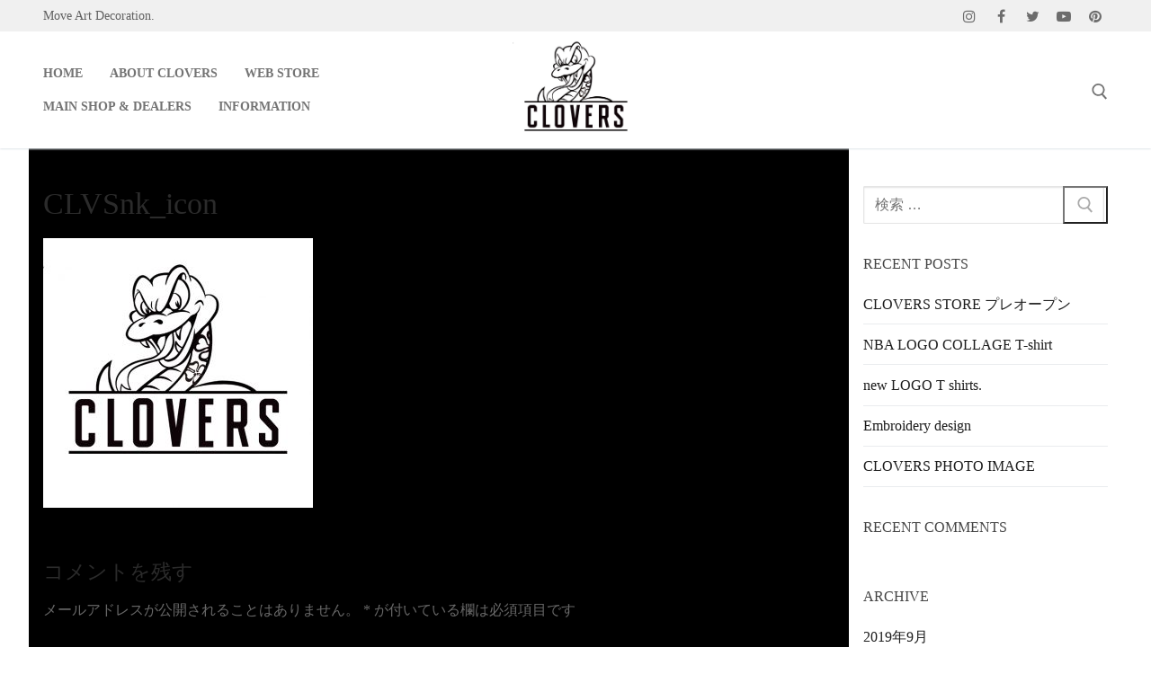

--- FILE ---
content_type: text/html; charset=UTF-8
request_url: https://clovers.design/clvsnk_icon/
body_size: 10708
content:
<!doctype html>
<html lang="ja">
<head>
	<meta charset="UTF-8">
	<meta name="viewport" content="width=device-width, initial-scale=1, maximum-scale=10.0, user-scalable=yes">
	<link rel="profile" href="http://gmpg.org/xfn/11">
	<title>CLVSnk_icon &#8211; CLOVERS</title>
<meta name='robots' content='max-image-preview:large' />
<link rel='dns-prefetch' href='//s.w.org' />
<link rel="alternate" type="application/rss+xml" title="CLOVERS &raquo; フィード" href="https://clovers.design/feed/" />
<link rel="alternate" type="application/rss+xml" title="CLOVERS &raquo; コメントフィード" href="https://clovers.design/comments/feed/" />
<link rel="alternate" type="application/rss+xml" title="CLOVERS &raquo; CLVSnk_icon のコメントのフィード" href="https://clovers.design/feed/?attachment_id=5" />
		<script type="text/javascript">
			window._wpemojiSettings = {"baseUrl":"https:\/\/s.w.org\/images\/core\/emoji\/13.0.1\/72x72\/","ext":".png","svgUrl":"https:\/\/s.w.org\/images\/core\/emoji\/13.0.1\/svg\/","svgExt":".svg","source":{"concatemoji":"https:\/\/clovers.design\/wp-includes\/js\/wp-emoji-release.min.js?ver=5.7.14"}};
			!function(e,a,t){var n,r,o,i=a.createElement("canvas"),p=i.getContext&&i.getContext("2d");function s(e,t){var a=String.fromCharCode;p.clearRect(0,0,i.width,i.height),p.fillText(a.apply(this,e),0,0);e=i.toDataURL();return p.clearRect(0,0,i.width,i.height),p.fillText(a.apply(this,t),0,0),e===i.toDataURL()}function c(e){var t=a.createElement("script");t.src=e,t.defer=t.type="text/javascript",a.getElementsByTagName("head")[0].appendChild(t)}for(o=Array("flag","emoji"),t.supports={everything:!0,everythingExceptFlag:!0},r=0;r<o.length;r++)t.supports[o[r]]=function(e){if(!p||!p.fillText)return!1;switch(p.textBaseline="top",p.font="600 32px Arial",e){case"flag":return s([127987,65039,8205,9895,65039],[127987,65039,8203,9895,65039])?!1:!s([55356,56826,55356,56819],[55356,56826,8203,55356,56819])&&!s([55356,57332,56128,56423,56128,56418,56128,56421,56128,56430,56128,56423,56128,56447],[55356,57332,8203,56128,56423,8203,56128,56418,8203,56128,56421,8203,56128,56430,8203,56128,56423,8203,56128,56447]);case"emoji":return!s([55357,56424,8205,55356,57212],[55357,56424,8203,55356,57212])}return!1}(o[r]),t.supports.everything=t.supports.everything&&t.supports[o[r]],"flag"!==o[r]&&(t.supports.everythingExceptFlag=t.supports.everythingExceptFlag&&t.supports[o[r]]);t.supports.everythingExceptFlag=t.supports.everythingExceptFlag&&!t.supports.flag,t.DOMReady=!1,t.readyCallback=function(){t.DOMReady=!0},t.supports.everything||(n=function(){t.readyCallback()},a.addEventListener?(a.addEventListener("DOMContentLoaded",n,!1),e.addEventListener("load",n,!1)):(e.attachEvent("onload",n),a.attachEvent("onreadystatechange",function(){"complete"===a.readyState&&t.readyCallback()})),(n=t.source||{}).concatemoji?c(n.concatemoji):n.wpemoji&&n.twemoji&&(c(n.twemoji),c(n.wpemoji)))}(window,document,window._wpemojiSettings);
		</script>
		<style type="text/css">
img.wp-smiley,
img.emoji {
	display: inline !important;
	border: none !important;
	box-shadow: none !important;
	height: 1em !important;
	width: 1em !important;
	margin: 0 .07em !important;
	vertical-align: -0.1em !important;
	background: none !important;
	padding: 0 !important;
}
</style>
	<link rel='stylesheet' id='wp-block-library-css'  href='https://clovers.design/wp-includes/css/dist/block-library/style.min.css?ver=5.7.14' type='text/css' media='all' />
<link rel='stylesheet' id='wc-block-vendors-style-css'  href='https://clovers.design/wp-content/plugins/woocommerce/packages/woocommerce-blocks/build/vendors-style.css?ver=4.4.3' type='text/css' media='all' />
<link rel='stylesheet' id='wc-block-style-css'  href='https://clovers.design/wp-content/plugins/woocommerce/packages/woocommerce-blocks/build/style.css?ver=4.4.3' type='text/css' media='all' />
<link rel='stylesheet' id='woocommerce-general-css'  href='https://clovers.design/wp-content/themes/customify/assets/css/compatibility/woocommerce.min.css?ver=5.1.3' type='text/css' media='all' />
<link rel='stylesheet' id='woocommerce-smallscreen-css'  href='https://clovers.design/wp-content/themes/customify/assets/css/compatibility/woocommerce-smallscreen.min.css?ver=5.1.3' type='text/css' media='only screen and (max-width: 768px)' />
<style id='woocommerce-inline-inline-css' type='text/css'>
.woocommerce form .form-row .required { visibility: visible; }
</style>
<link rel='stylesheet' id='font-awesome-css'  href='https://clovers.design/wp-content/plugins/elementor/assets/lib/font-awesome/css/font-awesome.min.css?ver=4.7.0' type='text/css' media='all' />
<link rel='stylesheet' id='customify-style-css'  href='https://clovers.design/wp-content/themes/customify/style.min.css?ver=0.4.2' type='text/css' media='all' />
<style id='customify-style-inline-css' type='text/css'>
.header-top .header--row-inner,body:not(.fl-builder-edit) .button,body:not(.fl-builder-edit) button:not(.menu-mobile-toggle, .components-button, .customize-partial-edit-shortcut-button),body:not(.fl-builder-edit) input[type="button"]:not(.ed_button),button.button,input[type="button"]:not(.ed_button, .components-button, .customize-partial-edit-shortcut-button),input[type="reset"]:not(.components-button, .customize-partial-edit-shortcut-button),input[type="submit"]:not(.components-button, .customize-partial-edit-shortcut-button),.pagination .nav-links > *:hover,.pagination .nav-links span,.nav-menu-desktop.style-full-height .primary-menu-ul > li.current-menu-item > a,.nav-menu-desktop.style-full-height .primary-menu-ul > li.current-menu-ancestor > a,.nav-menu-desktop.style-full-height .primary-menu-ul > li > a:hover,.posts-layout .readmore-button:hover{    background-color: #333333;}.posts-layout .readmore-button {color: #333333;}.pagination .nav-links > *:hover,.pagination .nav-links span,.entry-single .tags-links a:hover,.entry-single .cat-links a:hover,.posts-layout .readmore-button,.posts-layout .readmore-button:hover{    border-color: #333333;}                 .wc-svg-btn.active,        .woocommerce-tabs.wc-tabs-horizontal ul.tabs li.active,        #review_form {            border-color: #333333;        }                .wc-svg-btn.active,        .wc-single-tabs ul.tabs li.active a,        .wc-single-tabs .tab-section.active .tab-section-heading a {            color: #333333;        }.customify-builder-btn{    background-color: #de1b3c;}                 .add_to_cart_button        {            background-color: #de1b3c;        }body{    color: #686868;}abbr, acronym {    border-bottom-color: #686868;}a                {                    color: #1c1c1c;} .woocommerce-account .woocommerce-MyAccount-navigation ul li.is-active a,        .woocommerce-account .woocommerce-MyAccount-navigation ul li a:hover {            color: #1c1c1c;        }a:hover,a:focus,.link-meta:hover, .link-meta a:hover{    color: #6b6b6b;}h2 + h3,.comments-area h2 + .comments-title,.h2 + h3,.comments-area .h2 + .comments-title,.page-breadcrumb {    border-top-color: #eaecee;}blockquote,.site-content .widget-area .menu li.current-menu-item > a:before{    border-left-color: #eaecee;}@media screen and (min-width: 64em) {    .comment-list .children li.comment {        border-left-color: #eaecee;    }    .comment-list .children li.comment:after {        background-color: #eaecee;    }}.page-titlebar, .page-breadcrumb,.posts-layout .entry-inner {    border-bottom-color: #eaecee;}.header-search-form .search-field,.entry-content .page-links a,.header-search-modal,.pagination .nav-links > *,.entry-footer .tags-links a, .entry-footer .cat-links a,.search .content-area article,.site-content .widget-area .menu li.current-menu-item > a,.posts-layout .entry-inner,.post-navigation .nav-links,article.comment .comment-meta,.widget-area .widget_pages li a, .widget-area .widget_categories li a, .widget-area .widget_archive li a, .widget-area .widget_meta li a, .widget-area .widget_nav_menu li a, .widget-area .widget_product_categories li a, .widget-area .widget_recent_entries li a, .widget-area .widget_rss li a,.widget-area .widget_recent_comments li{    border-color: #eaecee;}.header-search-modal::before {    border-top-color: #eaecee;    border-left-color: #eaecee;}@media screen and (min-width: 48em) {    .content-sidebar.sidebar_vertical_border .content-area {        border-right-color: #eaecee;    }    .sidebar-content.sidebar_vertical_border .content-area {        border-left-color: #eaecee;    }    .sidebar-sidebar-content.sidebar_vertical_border .sidebar-primary {        border-right-color: #eaecee;    }    .sidebar-sidebar-content.sidebar_vertical_border .sidebar-secondary {        border-right-color: #eaecee;    }    .content-sidebar-sidebar.sidebar_vertical_border .sidebar-primary {        border-left-color: #eaecee;    }    .content-sidebar-sidebar.sidebar_vertical_border .sidebar-secondary {        border-left-color: #eaecee;    }    .sidebar-content-sidebar.sidebar_vertical_border .content-area {        border-left-color: #eaecee;        border-right-color: #eaecee;    }    .sidebar-content-sidebar.sidebar_vertical_border .content-area {        border-left-color: #eaecee;        border-right-color: #eaecee;    }}.widget_price_filter .price_slider_wrapper .ui-widget-content {    background-color: #eaecee;}.product_list_widget li,#reviews #comments ol.commentlist li .comment-text,.woocommerce-tabs.wc-tabs-vertical .wc-tabs li,.product_meta > span,.woocommerce-tabs.wc-tabs-horizontal ul.tabs,.woocommerce-tabs.wc-tabs-vertical .wc-tabs li:first-child {            border-color: #eaecee;        }article.comment .comment-post-author {background: #6d6d6d;}.pagination .nav-links > *,.link-meta,.link-meta a,.color-meta,.entry-single .tags-links:before,.entry-single .cats-links:before{    color: #6d6d6d;}.widget_price_filter .ui-slider .ui-slider-handle {    border-color: #6d6d6d;}.wc-product-inner .wc-product__category a {    color: #6d6d6d;}.widget_price_filter .ui-slider .ui-slider-range,.widget_price_filter .price_slider_amount .button {            background-color: #6d6d6d;        }h1, h2, h3, h4, h5, h6 { color: #2b2b2b;}.site-content .widget-title { color: #444444;}body {font-family: "Palatino";}h1, h2, h3, h4, h5, h6, .h1, .h2, .h3, .h4, .h5, .h6 {font-family: "Palatino";}.site-branding .site-title, .site-branding .site-title a {font-weight: 200;font-size: 30px;letter-spacing: 6px;}#page-cover {background-image: url("https://clovers.design/wp-content/uploads/2019/02/CLVS_misa.jpg");}#page-cover {-webkit-background-size: cover; -moz-background-size: cover; -o-background-size: cover; background-size: cover;}#page-cover {background-position: center;}#page-cover {background-repeat: no-repeat;}.header--row:not(.header--transparent).header-top .header--row-inner  {background-color: #f0f0f0;} .sub-menu .li-duplicator {display:none !important;}.builder-header-html-item.item--html p, .builder-header-html-item.item--html {font-weight: 400;text-transform: none;font-size: 14px;}.header-search_icon-item .header-search-modal  {border-style: solid;} .header-search_icon-item .search-field  {border-style: solid;} .dark-mode .header-search_box-item .search-form-fields, .header-search_box-item .search-form-fields  {border-style: solid;} .footer-social-icons.customify-builder-social-icons.color-custom li a {color: #0a0a0a;}.footer-social-icons.customify-builder-social-icons.color-custom li a:hover {color: #595959;}.site-content .content-area  {background-color: #000000;} .woocommerce .button.add_to_cart_button, .woocommerce .button.alt,.woocommerce .button.added_to_cart, .woocommerce .button.checkout, .woocommerce .button.product_type_variable,.item--wc_cart .cart-icon .cart-qty .customify-wc-total-qty{    background-color: #de1b3c;}.comment-form-rating a, .star-rating,.comment-form-rating a:hover, .comment-form-rating a:focus, .star-rating:hover, .star-rating:focus{    color: #111111;}/* CSS for desktop */#page-cover {text-align: center;}#page-cover .page-cover-inner {min-height: 320px;}.header--row.header-top .customify-grid, .header--row.header-top .style-full-height .primary-menu-ul > li > a {min-height: 35px;}.header--row.header-main .customify-grid, .header--row.header-main .style-full-height .primary-menu-ul > li > a {min-height: 90px;}.header--row.header-bottom .customify-grid, .header--row.header-bottom .style-full-height .primary-menu-ul > li > a {min-height: 55px;}.header--row .builder-first--html {text-align: left;}.site-header .site-branding img { max-width: 141px; } .site-header .cb-row--mobile .site-branding img { width: 141px; }.header--row .builder-first--logo {text-align: center;}.header--row .builder-first--nav-icon {text-align: right;}.header-search_icon-item .search-submit {margin-left: -40px;}.header--row .builder-first--search_icon {text-align: right;}.header-search_box-item .search-submit{margin-left: -40px;} .header-search_box-item .woo_bootster_search .search-submit{margin-left: -40px;} .header-search_box-item .header-search-form button.search-submit{margin-left:-40px;}.header--row .builder-item--primary-menu, .builder-item.builder-item--group .item--inner.builder-item--primary-menu {margin-left: -13px;}.header--row .builder-first--primary-menu {text-align: left;}.header-social-icons.customify-builder-social-icons li a { font-size: 16px; }.header--row .builder-first--social-icons {text-align: right;}.header--row .builder-first--wc_cart {text-align: right;}.footer-social-icons.customify-builder-social-icons li a { font-size: 17px; }.footer-social-icons.customify-builder-social-icons li {margin-left: 0px; margin-right: 0px;}.footer--row .builder-first--footer-social-icons {text-align: right;}/* CSS for tablet */@media screen and (max-width: 1024px) { #page-cover .page-cover-inner {min-height: 250px;}.header-menu-sidebar-inner {text-align: center;}.header--row .builder-first--html {text-align: center;}.header--row .builder-first--nav-icon {text-align: left;}.header-search_icon-item .search-submit {margin-left: -40px;}.header--row .builder-first--search_icon {text-align: right;}.header-search_box-item .search-submit{margin-left: -40px;} .header-search_box-item .woo_bootster_search .search-submit{margin-left: -40px;} .header-search_box-item .header-search-form button.search-submit{margin-left:-40px;} }/* CSS for mobile */@media screen and (max-width: 568px) { .site-branding .site-title, .site-branding .site-title a {font-size: 23px;}#page-cover .page-cover-inner {min-height: 150px;}.header--row.header-top .customify-grid, .header--row.header-top .style-full-height .primary-menu-ul > li > a {min-height: 30px;}.header--row.header-main .customify-grid, .header--row.header-main .style-full-height .primary-menu-ul > li > a {min-height: 63px;}.builder-header-html-item.item--html p, .builder-header-html-item.item--html {font-size: 13px;}.header--row .builder-first--nav-icon {text-align: left;}.header-search_icon-item .search-submit {margin-left: -40px;}.header--row .builder-first--search_icon {text-align: right;}.header-search_box-item .search-submit{margin-left: -40px;} .header-search_box-item .woo_bootster_search .search-submit{margin-left: -40px;} .header-search_box-item .header-search-form button.search-submit{margin-left:-40px;}.header--row .builder-first--wc_cart {text-align: right;} }
</style>
<script type='text/javascript' src='https://clovers.design/wp-includes/js/jquery/jquery.min.js?ver=3.5.1' id='jquery-core-js'></script>
<script type='text/javascript' src='https://clovers.design/wp-includes/js/jquery/jquery-migrate.min.js?ver=3.3.2' id='jquery-migrate-js'></script>
<link rel="https://api.w.org/" href="https://clovers.design/wp-json/" /><link rel="alternate" type="application/json" href="https://clovers.design/wp-json/wp/v2/media/5" /><link rel="EditURI" type="application/rsd+xml" title="RSD" href="https://clovers.design/xmlrpc.php?rsd" />
<link rel="wlwmanifest" type="application/wlwmanifest+xml" href="https://clovers.design/wp-includes/wlwmanifest.xml" /> 
<meta name="generator" content="WordPress 5.7.14" />
<meta name="generator" content="WooCommerce 5.1.3" />
<link rel='shortlink' href='https://clovers.design/?p=5' />
<link rel="alternate" type="application/json+oembed" href="https://clovers.design/wp-json/oembed/1.0/embed?url=https%3A%2F%2Fclovers.design%2Fclvsnk_icon%2F" />
<link rel="alternate" type="text/xml+oembed" href="https://clovers.design/wp-json/oembed/1.0/embed?url=https%3A%2F%2Fclovers.design%2Fclvsnk_icon%2F&#038;format=xml" />
	<noscript><style>.woocommerce-product-gallery{ opacity: 1 !important; }</style></noscript>
	<style type="text/css">.recentcomments a{display:inline !important;padding:0 !important;margin:0 !important;}</style><link rel="icon" href="https://clovers.design/wp-content/uploads/2019/02/cropped-CLVSnk_icon-1-32x32.jpg" sizes="32x32" />
<link rel="icon" href="https://clovers.design/wp-content/uploads/2019/02/cropped-CLVSnk_icon-1-192x192.jpg" sizes="192x192" />
<link rel="apple-touch-icon" href="https://clovers.design/wp-content/uploads/2019/02/cropped-CLVSnk_icon-1-180x180.jpg" />
<meta name="msapplication-TileImage" content="https://clovers.design/wp-content/uploads/2019/02/cropped-CLVSnk_icon-1-270x270.jpg" />
</head>

<body class="attachment attachment-template-default single single-attachment postid-5 attachmentid-5 attachment-jpeg wp-custom-logo theme-customify woocommerce-no-js content-sidebar main-layout-content-sidebar site-full-width menu_sidebar_dropdown woocommerce later-wc-version elementor-default elementor-kit-878">
<div id="page" class="site box-shadow">
	<a class="skip-link screen-reader-text" href="#site-content">コンテンツへスキップ</a>
	<a class="close is-size-medium  close-panel close-sidebar-panel" href="#">
        <span class="hamburger hamburger--squeeze is-active">
            <span class="hamburger-box">
              <span class="hamburger-inner"><span class="screen-reader-text">メニュー</span></span>
            </span>
        </span>
        <span class="screen-reader-text">閉じる</span>
        </a><header id="masthead" class="site-header header-"><div id="masthead-inner" class="site-header-inner">							<div  class="header-top header--row layout-full-contained"  id="cb-row--header-top"  data-row-id="top"  data-show-on="desktop mobile">
								<div class="header--row-inner header-top-inner light-mode">
									<div class="customify-container">
										<div class="customify-grid cb-row--desktop hide-on-mobile hide-on-tablet customify-grid-middle"><div class="customify-col-4_md-4_sm-4 builder-item builder-first--html" data-push-left=""><div class="item--inner builder-item--html" data-section="header_html" data-item-id="html" ><div class="builder-header-html-item item--html"><p>Move Art Decoration.</p>
</div></div></div><div class="customify-col-4_md-4_sm-4 builder-item builder-first--social-icons" data-push-left="off-4"><div class="item--inner builder-item--social-icons" data-section="header_social_icons" data-item-id="social-icons" ><ul class="header-social-icons customify-builder-social-icons color-custom"><li><a class="social-icon-instagram shape-none" rel="nofollow noopener" target="_blank" href="https://www.instagram.com/clovers.store_arakawa/" aria-label="Instagram"><i class="social-icon fa fa-instagram" title="Instagram"></i></a></li><li><a class="social-icon-facebook shape-none" rel="nofollow noopener" target="_blank" href="https://www.facebook.com/CLOVERS824/" aria-label="Facebook"><i class="social-icon fa fa-facebook" title="Facebook"></i></a></li><li><a class="social-icon-twitter shape-none" rel="nofollow noopener" target="_blank" href="https://twitter.com/CLOVERS_STORE" aria-label="Twitter"><i class="social-icon fa fa-twitter" title="Twitter"></i></a></li><li><a class="social-icon-youtube-play shape-none" rel="nofollow noopener" target="_blank" href="#" aria-label="Youtube"><i class="social-icon fa fa-youtube-play" title="Youtube"></i></a></li><li><a class="social-icon-pinterest shape-none" rel="nofollow noopener" target="_blank" href="#" aria-label="Pinterest"><i class="social-icon fa fa-pinterest" title="Pinterest"></i></a></li></ul></div></div></div><div class="cb-row--mobile hide-on-desktop customify-grid customify-grid-middle"><div class="customify-col-12_md-12_sm-12 builder-item builder-first--html" data-push-left=""><div class="item--inner builder-item--html" data-section="header_html" data-item-id="html" ><div class="builder-header-html-item item--html"><p>Move Art Decoration.</p>
</div></div></div></div>									</div>
								</div>
							</div>
														<div  class="header-main header--row layout-full-contained"  id="cb-row--header-main"  data-row-id="main"  data-show-on="desktop mobile">
								<div class="header--row-inner header-main-inner light-mode">
									<div class="customify-container">
										<div class="customify-grid cb-row--desktop hide-on-mobile hide-on-tablet customify-grid-middle"><div class="customify-col-5_md-5_sm-5 builder-item builder-first--primary-menu" data-push-left=""><div class="item--inner builder-item--primary-menu has_menu" data-section="header_menu_primary" data-item-id="primary-menu" ><nav  id="site-navigation-main-desktop" class="site-navigation primary-menu primary-menu-main nav-menu-desktop primary-menu-desktop style-border-bottom"><ul id="menu-primary" class="primary-menu-ul menu nav-menu"><li id="menu-item--main-desktop-63" class="menu-item menu-item-type-custom menu-item-object-custom menu-item-home menu-item-63"><a href="https://clovers.design/"><span class="link-before">Home</span></a></li>
<li id="menu-item--main-desktop-551" class="menu-item menu-item-type-post_type menu-item-object-page menu-item-551"><a href="https://clovers.design/about/"><span class="link-before">About CLOVERS</span></a></li>
<li id="menu-item--main-desktop-662" class="menu-item menu-item-type-custom menu-item-object-custom menu-item-662"><a href="https://clovers.shop-pro.jp/"><span class="link-before">Web Store</span></a></li>
<li id="menu-item--main-desktop-755" class="menu-item menu-item-type-post_type menu-item-object-page menu-item-755"><a href="https://clovers.design/dealers/"><span class="link-before">Main Shop &#038; Dealers</span></a></li>
<li id="menu-item--main-desktop-682" class="menu-item menu-item-type-post_type menu-item-object-page current_page_parent menu-item-682"><a href="https://clovers.design/recent-posts/"><span class="link-before">Information</span></a></li>
</ul></nav></div></div><div class="customify-col-2_md-2_sm-2 builder-item builder-first--logo" data-push-left=""><div class="item--inner builder-item--logo" data-section="title_tagline" data-item-id="logo" >		<div class="site-branding logo-top">
						<a href="https://clovers.design/" class="logo-link" rel="home" itemprop="url">
				<img class="site-img-logo" src="https://clovers.design/wp-content/uploads/2019/02/cropped-CLVSnk_icon-3.jpg" alt="CLOVERS">
							</a>
					</div><!-- .site-branding -->
		</div></div><div class="customify-col-4_md-4_sm-4 builder-item builder-first--search_icon" data-push-left="off-1"><div class="item--inner builder-item--search_icon" data-section="search_icon" data-item-id="search_icon" ><div class="header-search_icon-item item--search_icon">		<a class="search-icon" href="#" aria-label="open search tool">
			<span class="ic-search">
				<svg aria-hidden="true" focusable="false" role="presentation" xmlns="http://www.w3.org/2000/svg" width="20" height="21" viewBox="0 0 20 21">
					<path fill="currentColor" fill-rule="evenodd" d="M12.514 14.906a8.264 8.264 0 0 1-4.322 1.21C3.668 16.116 0 12.513 0 8.07 0 3.626 3.668.023 8.192.023c4.525 0 8.193 3.603 8.193 8.047 0 2.033-.769 3.89-2.035 5.307l4.999 5.552-1.775 1.597-5.06-5.62zm-4.322-.843c3.37 0 6.102-2.684 6.102-5.993 0-3.31-2.732-5.994-6.102-5.994S2.09 4.76 2.09 8.07c0 3.31 2.732 5.993 6.102 5.993z"></path>
				</svg>
			</span>
			<span class="ic-close">
				<svg version="1.1" id="Capa_1" xmlns="http://www.w3.org/2000/svg" xmlns:xlink="http://www.w3.org/1999/xlink" x="0px" y="0px" width="612px" height="612px" viewBox="0 0 612 612" fill="currentColor" style="enable-background:new 0 0 612 612;" xml:space="preserve"><g><g id="cross"><g><polygon points="612,36.004 576.521,0.603 306,270.608 35.478,0.603 0,36.004 270.522,306.011 0,575.997 35.478,611.397 306,341.411 576.521,611.397 612,575.997 341.459,306.011 " /></g></g></g><g></g><g></g><g></g><g></g><g></g><g></g><g></g><g></g><g></g><g></g><g></g><g></g><g></g><g></g><g></g></svg>
			</span>
			<span class="arrow-down"></span>
		</a>
		<div class="header-search-modal-wrapper">
			<form role="search" class="header-search-modal header-search-form" action="https://clovers.design/">
				<label>
					<span class="screen-reader-text">検索:</span>
					<input type="search" class="search-field" placeholder="検索..." value="" name="s" title="検索:" />
				</label>
				<button type="submit" class="search-submit" aria-label="submit search">
					<svg aria-hidden="true" focusable="false" role="presentation" xmlns="http://www.w3.org/2000/svg" width="20" height="21" viewBox="0 0 20 21">
						<path fill="currentColor" fill-rule="evenodd" d="M12.514 14.906a8.264 8.264 0 0 1-4.322 1.21C3.668 16.116 0 12.513 0 8.07 0 3.626 3.668.023 8.192.023c4.525 0 8.193 3.603 8.193 8.047 0 2.033-.769 3.89-2.035 5.307l4.999 5.552-1.775 1.597-5.06-5.62zm-4.322-.843c3.37 0 6.102-2.684 6.102-5.993 0-3.31-2.732-5.994-6.102-5.994S2.09 4.76 2.09 8.07c0 3.31 2.732 5.993 6.102 5.993z"></path>
					</svg>
				</button>
			</form>
		</div>
		</div></div></div></div><div class="cb-row--mobile hide-on-desktop customify-grid customify-grid-middle"><div class="customify-col-4_md-4_sm-4 builder-item builder-first--nav-icon" data-push-left=""><div class="item--inner builder-item--nav-icon" data-section="header_menu_icon" data-item-id="nav-icon" >		<button type="button" class="menu-mobile-toggle item-button is-size-desktop-medium is-size-tablet-medium is-size-mobile-medium">
			<span class="hamburger hamburger--squeeze">
				<span class="hamburger-box">
					<span class="hamburger-inner"></span>
				</span>
			</span>
			<span class="nav-icon--label hide-on-tablet hide-on-mobile">メニュー</span></button>
		</div></div><div class="customify-col-4_md-4_sm-4 builder-item builder-first--logo" data-push-left=""><div class="item--inner builder-item--logo" data-section="title_tagline" data-item-id="logo" >		<div class="site-branding logo-top">
						<a href="https://clovers.design/" class="logo-link" rel="home" itemprop="url">
				<img class="site-img-logo" src="https://clovers.design/wp-content/uploads/2019/02/cropped-CLVSnk_icon-3.jpg" alt="CLOVERS">
							</a>
					</div><!-- .site-branding -->
		</div></div><div class="customify-col-4_md-4_sm-4 builder-item builder-first--search_icon builder-item--group" data-push-left=""><div class="item--inner builder-item--search_icon" data-section="search_icon" data-item-id="search_icon" ><div class="header-search_icon-item item--search_icon">		<a class="search-icon" href="#" aria-label="open search tool">
			<span class="ic-search">
				<svg aria-hidden="true" focusable="false" role="presentation" xmlns="http://www.w3.org/2000/svg" width="20" height="21" viewBox="0 0 20 21">
					<path fill="currentColor" fill-rule="evenodd" d="M12.514 14.906a8.264 8.264 0 0 1-4.322 1.21C3.668 16.116 0 12.513 0 8.07 0 3.626 3.668.023 8.192.023c4.525 0 8.193 3.603 8.193 8.047 0 2.033-.769 3.89-2.035 5.307l4.999 5.552-1.775 1.597-5.06-5.62zm-4.322-.843c3.37 0 6.102-2.684 6.102-5.993 0-3.31-2.732-5.994-6.102-5.994S2.09 4.76 2.09 8.07c0 3.31 2.732 5.993 6.102 5.993z"></path>
				</svg>
			</span>
			<span class="ic-close">
				<svg version="1.1" id="Capa_1" xmlns="http://www.w3.org/2000/svg" xmlns:xlink="http://www.w3.org/1999/xlink" x="0px" y="0px" width="612px" height="612px" viewBox="0 0 612 612" fill="currentColor" style="enable-background:new 0 0 612 612;" xml:space="preserve"><g><g id="cross"><g><polygon points="612,36.004 576.521,0.603 306,270.608 35.478,0.603 0,36.004 270.522,306.011 0,575.997 35.478,611.397 306,341.411 576.521,611.397 612,575.997 341.459,306.011 " /></g></g></g><g></g><g></g><g></g><g></g><g></g><g></g><g></g><g></g><g></g><g></g><g></g><g></g><g></g><g></g><g></g></svg>
			</span>
			<span class="arrow-down"></span>
		</a>
		<div class="header-search-modal-wrapper">
			<form role="search" class="header-search-modal header-search-form" action="https://clovers.design/">
				<label>
					<span class="screen-reader-text">検索:</span>
					<input type="search" class="search-field" placeholder="検索..." value="" name="s" title="検索:" />
				</label>
				<button type="submit" class="search-submit" aria-label="submit search">
					<svg aria-hidden="true" focusable="false" role="presentation" xmlns="http://www.w3.org/2000/svg" width="20" height="21" viewBox="0 0 20 21">
						<path fill="currentColor" fill-rule="evenodd" d="M12.514 14.906a8.264 8.264 0 0 1-4.322 1.21C3.668 16.116 0 12.513 0 8.07 0 3.626 3.668.023 8.192.023c4.525 0 8.193 3.603 8.193 8.047 0 2.033-.769 3.89-2.035 5.307l4.999 5.552-1.775 1.597-5.06-5.62zm-4.322-.843c3.37 0 6.102-2.684 6.102-5.993 0-3.31-2.732-5.994-6.102-5.994S2.09 4.76 2.09 8.07c0 3.31 2.732 5.993 6.102 5.993z"></path>
					</svg>
				</button>
			</form>
		</div>
		</div></div><div class="item--inner builder-item--wc_cart" data-section="wc_cart" data-item-id="wc_cart" ><div class="d-align-right builder-header-wc_cart-item item--wc_cart"><a href="https://clovers.design/checkout/" class="cart-item-link text-uppercase text-small link-meta"><span class="cart-text cart-label wc-cart-mobile-hide wc-cart-tablet-show wc-cart-desktop-show">members</span><span class="cart-subtotal cart-label wc-cart-mobile-hide wc-cart-tablet-hide wc-cart-desktop-hide"><span class="customify-wc-sub-total"><span class="woocommerce-Price-amount amount"><bdi><span class="woocommerce-Price-currencySymbol">&yen;</span>0.00</bdi></span></span></span><span class="cart-icon"><i class="fa fa-user"></i> <span class="cart-qty"><span class="customify-wc-total-qty hide-qty">0</span></span></span></a><div class="cart-dropdown-box widget-area"><div class="widget woocommerce widget_shopping_cart"><h2 class="widgettitle">お買い物カゴ</h2><div class="widget_shopping_cart_content"></div></div></div></div></div></div></div>									</div>
								</div>
							</div>
							<div id="header-menu-sidebar" class="header-menu-sidebar menu-sidebar-panel light-mode"><div id="header-menu-sidebar-bg" class="header-menu-sidebar-bg"><div id="header-menu-sidebar-inner" class="header-menu-sidebar-inner"><div class="builder-item-sidebar mobile-item--primary-menu mobile-item--menu "><div class="item--inner" data-item-id="primary-menu" data-section="header_menu_primary"><nav  id="site-navigation-sidebar-mobile" class="site-navigation primary-menu primary-menu-sidebar nav-menu-mobile primary-menu-mobile style-border-bottom"><ul id="menu-primary" class="primary-menu-ul menu nav-menu"><li id="menu-item--sidebar-mobile-63" class="menu-item menu-item-type-custom menu-item-object-custom menu-item-home menu-item-63"><a href="https://clovers.design/"><span class="link-before">Home</span></a></li>
<li id="menu-item--sidebar-mobile-551" class="menu-item menu-item-type-post_type menu-item-object-page menu-item-551"><a href="https://clovers.design/about/"><span class="link-before">About CLOVERS</span></a></li>
<li id="menu-item--sidebar-mobile-662" class="menu-item menu-item-type-custom menu-item-object-custom menu-item-662"><a href="https://clovers.shop-pro.jp/"><span class="link-before">Web Store</span></a></li>
<li id="menu-item--sidebar-mobile-755" class="menu-item menu-item-type-post_type menu-item-object-page menu-item-755"><a href="https://clovers.design/dealers/"><span class="link-before">Main Shop &#038; Dealers</span></a></li>
<li id="menu-item--sidebar-mobile-682" class="menu-item menu-item-type-post_type menu-item-object-page current_page_parent menu-item-682"><a href="https://clovers.design/recent-posts/"><span class="link-before">Information</span></a></li>
</ul></nav></div></div><div class="builder-item-sidebar mobile-item--social-icons"><div class="item--inner" data-item-id="social-icons" data-section="header_social_icons"><ul class="header-social-icons customify-builder-social-icons color-custom"><li><a class="social-icon-instagram shape-none" rel="nofollow noopener" target="_blank" href="https://www.instagram.com/clovers.store_arakawa/" aria-label="Instagram"><i class="social-icon fa fa-instagram" title="Instagram"></i></a></li><li><a class="social-icon-facebook shape-none" rel="nofollow noopener" target="_blank" href="https://www.facebook.com/CLOVERS824/" aria-label="Facebook"><i class="social-icon fa fa-facebook" title="Facebook"></i></a></li><li><a class="social-icon-twitter shape-none" rel="nofollow noopener" target="_blank" href="https://twitter.com/CLOVERS_STORE" aria-label="Twitter"><i class="social-icon fa fa-twitter" title="Twitter"></i></a></li><li><a class="social-icon-youtube-play shape-none" rel="nofollow noopener" target="_blank" href="#" aria-label="Youtube"><i class="social-icon fa fa-youtube-play" title="Youtube"></i></a></li><li><a class="social-icon-pinterest shape-none" rel="nofollow noopener" target="_blank" href="#" aria-label="Pinterest"><i class="social-icon fa fa-pinterest" title="Pinterest"></i></a></li></ul></div></div></div></div></div></div></header>	<div id="site-content" class="site-content">
		<div class="customify-container">
			<div class="customify-grid">
				<main id="main" class="content-area customify-col-9_sm-12">
						<div class="content-inner">
				<article id="post-5" class="entry entry-single post-5 attachment type-attachment status-inherit hentry">
			<h1 class="entry-title entry--item h2">CLVSnk_icon</h1>		<div class="entry-content entry--item">
			<p class="attachment"><a href='https://clovers.design/wp-content/uploads/2019/02/CLVSnk_icon.jpg'><img width="300" height="300" src="https://clovers.design/wp-content/uploads/2019/02/CLVSnk_icon-300x300.jpg" class="attachment-medium size-medium" alt="" loading="lazy" srcset="https://clovers.design/wp-content/uploads/2019/02/CLVSnk_icon-300x300.jpg 300w, https://clovers.design/wp-content/uploads/2019/02/CLVSnk_icon-100x100.jpg 100w, https://clovers.design/wp-content/uploads/2019/02/CLVSnk_icon-600x600.jpg 600w, https://clovers.design/wp-content/uploads/2019/02/CLVSnk_icon-150x150.jpg 150w, https://clovers.design/wp-content/uploads/2019/02/CLVSnk_icon.jpg 640w" sizes="(max-width: 300px) 100vw, 300px" /></a></p>
		</div><!-- .entry-content -->
		<div class="entry-comment-form entry--item">
<div id="comments" class="comments-area">
		<div id="respond" class="comment-respond">
		<h3 id="reply-title" class="comment-reply-title">コメントを残す <small><a rel="nofollow" id="cancel-comment-reply-link" href="/clvsnk_icon/#respond" style="display:none;">コメントをキャンセル</a></small></h3><form action="https://clovers.design/wp-comments-post.php" method="post" id="commentform" class="comment-form" novalidate><p class="comment-notes"><span id="email-notes">メールアドレスが公開されることはありません。</span> <span class="required">*</span> が付いている欄は必須項目です</p><p class="comment-form-comment"><label for="comment">コメント</label> <textarea id="comment" name="comment" cols="45" rows="8" maxlength="65525" required="required"></textarea></p><p class="comment-form-author"><label for="author">名前 <span class="required">*</span></label> <input id="author" name="author" type="text" value="" size="30" maxlength="245" required='required' /></p>
<p class="comment-form-email"><label for="email">メール <span class="required">*</span></label> <input id="email" name="email" type="email" value="" size="30" maxlength="100" aria-describedby="email-notes" required='required' /></p>
<p class="comment-form-url"><label for="url">サイト</label> <input id="url" name="url" type="url" value="" size="30" maxlength="200" /></p>
<p class="form-submit"><input name="submit" type="submit" id="submit" class="submit" value="コメントを送信" /> <input type='hidden' name='comment_post_ID' value='5' id='comment_post_ID' />
<input type='hidden' name='comment_parent' id='comment_parent' value='0' />
</p></form>	</div><!-- #respond -->
	
</div><!-- #comments -->
</div>		</article>
			</div><!-- #.content-inner -->
              			</main><!-- #main -->
			<aside id="sidebar-primary" class="sidebar-primary customify-col-3_sm-12">
	<div class="sidebar-primary-inner sidebar-inner widget-area">
		<section id="search-3" class="widget widget_search">
		<form role="search" class="sidebar-search-form" action="https://clovers.design/">
            <label>
                <span class="screen-reader-text">検索:</span>
                <input type="search" class="search-field" placeholder="検索 &hellip;" value="" name="s" title="検索:" />
            </label>
            <button type="submit" class="search-submit" >
                <svg aria-hidden="true" focusable="false" role="presentation" xmlns="http://www.w3.org/2000/svg" width="20" height="21" viewBox="0 0 20 21">
                    <path id="svg-search" fill="currentColor" fill-rule="evenodd" d="M12.514 14.906a8.264 8.264 0 0 1-4.322 1.21C3.668 16.116 0 12.513 0 8.07 0 3.626 3.668.023 8.192.023c4.525 0 8.193 3.603 8.193 8.047 0 2.033-.769 3.89-2.035 5.307l4.999 5.552-1.775 1.597-5.06-5.62zm-4.322-.843c3.37 0 6.102-2.684 6.102-5.993 0-3.31-2.732-5.994-6.102-5.994S2.09 4.76 2.09 8.07c0 3.31 2.732 5.993 6.102 5.993z"></path>
                </svg>
            </button>
        </form></section>
		<section id="recent-posts-3" class="widget widget_recent_entries">
		<h4 class="widget-title">Recent Posts</h4>
		<ul>
											<li>
					<a href="https://clovers.design/2019/09/30/clovers-store-%e3%83%97%e3%83%ac%e3%82%aa%e3%83%bc%e3%83%97%e3%83%b3/">CLOVERS STORE プレオープン</a>
									</li>
											<li>
					<a href="https://clovers.design/2019/08/19/nba-logo-collage-t-shirt/">NBA LOGO COLLAGE T-shirt</a>
									</li>
											<li>
					<a href="https://clovers.design/2019/08/09/new-logo-t-shirts/">new LOGO T shirts.</a>
									</li>
											<li>
					<a href="https://clovers.design/2019/07/26/embroidery-design/">Embroidery design</a>
									</li>
											<li>
					<a href="https://clovers.design/2019/04/25/clovers-photo-image/">CLOVERS PHOTO IMAGE</a>
									</li>
					</ul>

		</section><section id="recent-comments-3" class="widget widget_recent_comments"><h4 class="widget-title">recent comments</h4><ul id="recentcomments"></ul></section><section id="archives-3" class="widget widget_archive"><h4 class="widget-title">archive</h4>
			<ul>
					<li><a href='https://clovers.design/2019/09/'>2019年9月</a></li>
	<li><a href='https://clovers.design/2019/08/'>2019年8月</a></li>
	<li><a href='https://clovers.design/2019/07/'>2019年7月</a></li>
	<li><a href='https://clovers.design/2019/04/'>2019年4月</a></li>
	<li><a href='https://clovers.design/2019/03/'>2019年3月</a></li>
			</ul>

			</section><section id="categories-3" class="widget widget_categories"><h4 class="widget-title">Category</h4>
			<ul>
					<li class="cat-item cat-item-34"><a href="https://clovers.design/category/clovers/" >CLOVERS</a>
</li>
	<li class="cat-item cat-item-33"><a href="https://clovers.design/category/clovers-diary/" >CLOVERS DIARY</a>
</li>
	<li class="cat-item cat-item-35"><a href="https://clovers.design/category/infomation/" >INFOMATION</a>
</li>
	<li class="cat-item cat-item-1"><a href="https://clovers.design/category/%e6%9c%aa%e5%88%86%e9%a1%9e/" >未分類</a>
</li>
			</ul>

			</section><section id="meta-3" class="widget widget_meta"><h4 class="widget-title">メタ情報</h4>
		<ul>
						<li><a href="https://clovers.design/wp-login.php">ログイン</a></li>
			<li><a href="https://clovers.design/feed/">投稿フィード</a></li>
			<li><a href="https://clovers.design/comments/feed/">コメントフィード</a></li>

			<li><a href="https://ja.wordpress.org/">WordPress.org</a></li>
		</ul>

		</section>	</div>
</aside><!-- #sidebar-primary -->
		</div><!-- #.customify-grid -->
	</div><!-- #.customify-container -->
</div><!-- #content -->
<footer class="site-footer" id="site-footer">							<div  class="footer-main footer--row layout-full-contained"  id="cb-row--footer-main"  data-row-id="main"  data-show-on="desktop mobile">
								<div class="footer--row-inner footer-main-inner light-mode">
									<div class="customify-container">
										<div class="customify-grid  customify-grid-top"><div class="customify-col-3_md-3_sm-6_xs-12 builder-item builder-first--footer-1" data-push-left="_sm-0"><div class="item--inner builder-item--footer-1" data-section="sidebar-widgets-footer-1" data-item-id="footer-1" ><div class="widget-area"><section id="nav_menu-1" class="widget widget_nav_menu"><h4 class="widget-title">Site Links</h4><div class="menu-footer-site-links-container"><ul id="menu-footer-site-links" class="menu"><li id="menu-item-664" class="menu-item menu-item-type-custom menu-item-object-custom menu-item-664"><a href="https://clovers.shop-pro.jp/">CLOVERS STORE</a></li>
<li id="menu-item-466" class="menu-item menu-item-type-post_type menu-item-object-page menu-item-466"><a href="https://clovers.design/about/">ABOUT US</a></li>
<li id="menu-item-467" class="menu-item menu-item-type-post_type menu-item-object-page menu-item-467"><a href="https://clovers.design/contact-us/">CONTACT US</a></li>
</ul></div></section></div></div></div><div class="customify-col-3_md-3_sm-6_xs-12 builder-item builder-first--footer-3" data-push-left="off-3 _sm-0"><div class="item--inner builder-item--footer-3" data-section="sidebar-widgets-footer-3" data-item-id="footer-3" ><div class="widget-area"><section id="media_gallery-5" class="widget widget_media_gallery"><h4 class="widget-title">GALLERY</h4><div id='gallery-1' class='gallery galleryid-5 gallery-columns-3 gallery-size-thumbnail'><figure class='gallery-item'>
			<div class='gallery-icon landscape'>
				<a href='https://clovers.design/clvsnk_icon/'><img width="150" height="150" src="https://clovers.design/wp-content/uploads/2019/02/CLVSnk_icon-150x150.jpg" class="attachment-thumbnail size-thumbnail" alt="" loading="lazy" aria-describedby="gallery-1-5" srcset="https://clovers.design/wp-content/uploads/2019/02/CLVSnk_icon-150x150.jpg 150w, https://clovers.design/wp-content/uploads/2019/02/CLVSnk_icon-300x300.jpg 300w, https://clovers.design/wp-content/uploads/2019/02/CLVSnk_icon-100x100.jpg 100w, https://clovers.design/wp-content/uploads/2019/02/CLVSnk_icon-600x600.jpg 600w, https://clovers.design/wp-content/uploads/2019/02/CLVSnk_icon.jpg 640w" sizes="(max-width: 150px) 100vw, 150px" /></a>
			</div>
				<figcaption class='wp-caption-text gallery-caption' id='gallery-1-5'>
				CLOVERS
				</figcaption></figure><figure class='gallery-item'>
			<div class='gallery-icon landscape'>
				<a href='https://clovers.design/home/olympus-digital-camera-2/'><img width="150" height="150" src="https://clovers.design/wp-content/uploads/2019/02/B617CF35-D61A-4917-AC05-23C74130646A-1-150x150.jpg" class="attachment-thumbnail size-thumbnail" alt="" loading="lazy" aria-describedby="gallery-1-620" srcset="https://clovers.design/wp-content/uploads/2019/02/B617CF35-D61A-4917-AC05-23C74130646A-1-150x150.jpg 150w, https://clovers.design/wp-content/uploads/2019/02/B617CF35-D61A-4917-AC05-23C74130646A-1-300x300.jpg 300w, https://clovers.design/wp-content/uploads/2019/02/B617CF35-D61A-4917-AC05-23C74130646A-1-100x100.jpg 100w" sizes="(max-width: 150px) 100vw, 150px" /></a>
			</div>
				<figcaption class='wp-caption-text gallery-caption' id='gallery-1-620'>
				images
				</figcaption></figure><figure class='gallery-item'>
			<div class='gallery-icon landscape'>
				<a href='https://clovers.design/home/clvs_misa/'><img width="150" height="150" src="https://clovers.design/wp-content/uploads/2019/02/CLVS_misa-150x150.jpg" class="attachment-thumbnail size-thumbnail" alt="" loading="lazy" aria-describedby="gallery-1-622" srcset="https://clovers.design/wp-content/uploads/2019/02/CLVS_misa-150x150.jpg 150w, https://clovers.design/wp-content/uploads/2019/02/CLVS_misa-300x300.jpg 300w, https://clovers.design/wp-content/uploads/2019/02/CLVS_misa-768x768.jpg 768w, https://clovers.design/wp-content/uploads/2019/02/CLVS_misa-1024x1024.jpg 1024w, https://clovers.design/wp-content/uploads/2019/02/CLVS_misa-600x600.jpg 600w, https://clovers.design/wp-content/uploads/2019/02/CLVS_misa-100x100.jpg 100w, https://clovers.design/wp-content/uploads/2019/02/CLVS_misa.jpg 1028w" sizes="(max-width: 150px) 100vw, 150px" /></a>
			</div>
				<figcaption class='wp-caption-text gallery-caption' id='gallery-1-622'>
				fashion
				</figcaption></figure><figure class='gallery-item'>
			<div class='gallery-icon portrait'>
				<a href='https://clovers.design/home/clovers_egg/'><img width="150" height="150" src="https://clovers.design/wp-content/uploads/2019/02/clovers_egg-150x150.jpg" class="attachment-thumbnail size-thumbnail" alt="" loading="lazy" aria-describedby="gallery-1-623" srcset="https://clovers.design/wp-content/uploads/2019/02/clovers_egg-150x150.jpg 150w, https://clovers.design/wp-content/uploads/2019/02/clovers_egg-300x300.jpg 300w, https://clovers.design/wp-content/uploads/2019/02/clovers_egg-100x100.jpg 100w" sizes="(max-width: 150px) 100vw, 150px" /></a>
			</div>
				<figcaption class='wp-caption-text gallery-caption' id='gallery-1-623'>
				CLOVERS world egg
				</figcaption></figure><figure class='gallery-item'>
			<div class='gallery-icon portrait'>
				<a href='https://clovers.design/img_2833-jpg/'><img width="150" height="150" src="https://clovers.design/wp-content/uploads/2019/04/img_2833-150x150.jpg" class="attachment-thumbnail size-thumbnail" alt="" loading="lazy" aria-describedby="gallery-1-689" srcset="https://clovers.design/wp-content/uploads/2019/04/img_2833-150x150.jpg 150w, https://clovers.design/wp-content/uploads/2019/04/img_2833-300x300.jpg 300w, https://clovers.design/wp-content/uploads/2019/04/img_2833-100x100.jpg 100w" sizes="(max-width: 150px) 100vw, 150px" /></a>
			</div>
				<figcaption class='wp-caption-text gallery-caption' id='gallery-1-689'>
				Baby T
				</figcaption></figure><figure class='gallery-item'>
			<div class='gallery-icon landscape'>
				<a href='https://clovers.design/255d62f8-86bb-48d0-bf77-0e917e891c80-jpg/'><img width="150" height="150" src="https://clovers.design/wp-content/uploads/2019/08/255d62f8-86bb-48d0-bf77-0e917e891c80-150x150.jpg" class="attachment-thumbnail size-thumbnail" alt="" loading="lazy" aria-describedby="gallery-1-767" srcset="https://clovers.design/wp-content/uploads/2019/08/255d62f8-86bb-48d0-bf77-0e917e891c80-150x150.jpg 150w, https://clovers.design/wp-content/uploads/2019/08/255d62f8-86bb-48d0-bf77-0e917e891c80-300x300.jpg 300w, https://clovers.design/wp-content/uploads/2019/08/255d62f8-86bb-48d0-bf77-0e917e891c80-600x600.jpg 600w, https://clovers.design/wp-content/uploads/2019/08/255d62f8-86bb-48d0-bf77-0e917e891c80-100x100.jpg 100w, https://clovers.design/wp-content/uploads/2019/08/255d62f8-86bb-48d0-bf77-0e917e891c80.jpg 668w" sizes="(max-width: 150px) 100vw, 150px" /></a>
			</div>
				<figcaption class='wp-caption-text gallery-caption' id='gallery-1-767'>
				The Answer
				</figcaption></figure><figure class='gallery-item'>
			<div class='gallery-icon landscape'>
				<a href='https://clovers.design/05ab9f69-5d34-4c13-b091-a78fbcc42133-jpg/'><img width="150" height="150" src="https://clovers.design/wp-content/uploads/2019/08/05ab9f69-5d34-4c13-b091-a78fbcc42133-150x150.jpg" class="attachment-thumbnail size-thumbnail" alt="" loading="lazy" aria-describedby="gallery-1-775" srcset="https://clovers.design/wp-content/uploads/2019/08/05ab9f69-5d34-4c13-b091-a78fbcc42133-150x150.jpg 150w, https://clovers.design/wp-content/uploads/2019/08/05ab9f69-5d34-4c13-b091-a78fbcc42133-300x300.jpg 300w, https://clovers.design/wp-content/uploads/2019/08/05ab9f69-5d34-4c13-b091-a78fbcc42133-768x768.jpg 768w, https://clovers.design/wp-content/uploads/2019/08/05ab9f69-5d34-4c13-b091-a78fbcc42133-1024x1024.jpg 1024w, https://clovers.design/wp-content/uploads/2019/08/05ab9f69-5d34-4c13-b091-a78fbcc42133-600x600.jpg 600w, https://clovers.design/wp-content/uploads/2019/08/05ab9f69-5d34-4c13-b091-a78fbcc42133-100x100.jpg 100w, https://clovers.design/wp-content/uploads/2019/08/05ab9f69-5d34-4c13-b091-a78fbcc42133.jpg 1201w" sizes="(max-width: 150px) 100vw, 150px" /></a>
			</div>
				<figcaption class='wp-caption-text gallery-caption' id='gallery-1-775'>
				BUTAKIMU-Ti
				</figcaption></figure><figure class='gallery-item'>
			<div class='gallery-icon landscape'>
				<a href='https://clovers.design/ab5e8884-ab0e-4ef8-9e46-2bae005dd8c0-jpg/'><img width="150" height="150" src="https://clovers.design/wp-content/uploads/2019/08/ab5e8884-ab0e-4ef8-9e46-2bae005dd8c0-150x150.jpg" class="attachment-thumbnail size-thumbnail" alt="" loading="lazy" aria-describedby="gallery-1-776" srcset="https://clovers.design/wp-content/uploads/2019/08/ab5e8884-ab0e-4ef8-9e46-2bae005dd8c0-150x150.jpg 150w, https://clovers.design/wp-content/uploads/2019/08/ab5e8884-ab0e-4ef8-9e46-2bae005dd8c0-300x300.jpg 300w, https://clovers.design/wp-content/uploads/2019/08/ab5e8884-ab0e-4ef8-9e46-2bae005dd8c0-100x100.jpg 100w" sizes="(max-width: 150px) 100vw, 150px" /></a>
			</div>
				<figcaption class='wp-caption-text gallery-caption' id='gallery-1-776'>
				Hot fackin JAPAN
				</figcaption></figure><figure class='gallery-item'>
			<div class='gallery-icon portrait'>
				<a href='https://clovers.design/img_6209-jpg/'><img width="150" height="150" src="https://clovers.design/wp-content/uploads/2019/08/img_6209-150x150.jpg" class="attachment-thumbnail size-thumbnail" alt="" loading="lazy" aria-describedby="gallery-1-777" srcset="https://clovers.design/wp-content/uploads/2019/08/img_6209-150x150.jpg 150w, https://clovers.design/wp-content/uploads/2019/08/img_6209-300x300.jpg 300w, https://clovers.design/wp-content/uploads/2019/08/img_6209-100x100.jpg 100w" sizes="(max-width: 150px) 100vw, 150px" /></a>
			</div>
				<figcaption class='wp-caption-text gallery-caption' id='gallery-1-777'>
				new release
				</figcaption></figure>
		</div>
</section></div></div></div><div class="customify-col-3_md-3_sm-6_xs-12 builder-item builder-first--footer-4" data-push-left="_sm-0"><div class="item--inner builder-item--footer-4" data-section="sidebar-widgets-footer-4" data-item-id="footer-4" ><div class="widget-area">
		<section id="recent-posts-5" class="widget widget_recent_entries">
		<h4 class="widget-title">Information</h4>
		<ul>
											<li>
					<a href="https://clovers.design/2019/09/30/clovers-store-%e3%83%97%e3%83%ac%e3%82%aa%e3%83%bc%e3%83%97%e3%83%b3/">CLOVERS STORE プレオープン</a>
									</li>
											<li>
					<a href="https://clovers.design/2019/08/19/nba-logo-collage-t-shirt/">NBA LOGO COLLAGE T-shirt</a>
									</li>
											<li>
					<a href="https://clovers.design/2019/08/09/new-logo-t-shirts/">new LOGO T shirts.</a>
									</li>
											<li>
					<a href="https://clovers.design/2019/07/26/embroidery-design/">Embroidery design</a>
									</li>
											<li>
					<a href="https://clovers.design/2019/04/25/clovers-photo-image/">CLOVERS PHOTO IMAGE</a>
									</li>
					</ul>

		</section></div></div></div></div>									</div>
								</div>
							</div>
														<div  class="footer-bottom footer--row layout-full-contained"  id="cb-row--footer-bottom"  data-row-id="bottom"  data-show-on="desktop">
								<div class="footer--row-inner footer-bottom-inner light-mode">
									<div class="customify-container">
										<div class="customify-grid  customify-grid-top"><div class="customify-col-6_md-6_sm-6_xs-12 builder-item builder-first--footer_copyright" data-push-left="_sm-0"><div class="item--inner builder-item--footer_copyright" data-section="footer_copyright" data-item-id="footer_copyright" ><div class="builder-footer-copyright-item footer-copyright"><p>Copyright &copy; 2026 CLOVERS &#8211; Powered by COLLABO-ARTE Inc.</p>
</div></div></div><div class="customify-col-4_md-4_sm-6_xs-12 builder-item builder-first--footer-social-icons" data-push-left="off-2 _sm-0"><div class="item--inner builder-item--footer-social-icons" data-section="footer_social_icons" data-item-id="footer-social-icons" ><ul class="footer-social-icons customify-builder-social-icons color-custom"><li><a class="social-icon-instagram shape-none" rel="nofollow noopener" target="_blank" href="https://www.instagram.com/clovers.design/" aria-label="Instagram"><i class="social-icon fa fa-instagram" title="Instagram"></i></a></li><li><a class="social-icon-facebook shape-none" rel="nofollow noopener" target="_blank" href="https://www.facebook.com/CLOVERS824/" aria-label="Facebook"><i class="social-icon fa fa-facebook" title="Facebook"></i></a></li><li><a class="social-icon-twitter shape-none" rel="nofollow noopener" target="_blank" href="#" aria-label="Twitter"><i class="social-icon fa fa-twitter" title="Twitter"></i></a></li><li><a class="social-icon-youtube-play shape-none" rel="nofollow noopener" target="_blank" href="#" aria-label="Youtube"><i class="social-icon fa fa-youtube-play" title="Youtube"></i></a></li><li><a class="social-icon-pinterest shape-none" rel="nofollow noopener" target="_blank" href="#" aria-label="Pinterest"><i class="social-icon fa fa-pinterest" title="Pinterest"></i></a></li></ul></div></div></div>									</div>
								</div>
							</div>
							</footer></div><!-- #page -->

	<script type="text/javascript">
		(function () {
			var c = document.body.className;
			c = c.replace(/woocommerce-no-js/, 'woocommerce-js');
			document.body.className = c;
		})();
	</script>
	<script type='text/javascript' src='https://clovers.design/wp-content/plugins/woocommerce/assets/js/jquery-blockui/jquery.blockUI.min.js?ver=2.70' id='jquery-blockui-js'></script>
<script type='text/javascript' id='wc-add-to-cart-js-extra'>
/* <![CDATA[ */
var wc_add_to_cart_params = {"ajax_url":"\/wp-admin\/admin-ajax.php","wc_ajax_url":"\/?wc-ajax=%%endpoint%%","i18n_view_cart":"\u304a\u8cb7\u3044\u7269\u30ab\u30b4\u3092\u8868\u793a","cart_url":"https:\/\/clovers.design\/cart\/","is_cart":"","cart_redirect_after_add":"no"};
/* ]]> */
</script>
<script type='text/javascript' src='https://clovers.design/wp-content/plugins/woocommerce/assets/js/frontend/add-to-cart.min.js?ver=5.1.3' id='wc-add-to-cart-js'></script>
<script type='text/javascript' src='https://clovers.design/wp-content/plugins/woocommerce/assets/js/js-cookie/js.cookie.min.js?ver=2.1.4' id='js-cookie-js'></script>
<script type='text/javascript' id='woocommerce-js-extra'>
/* <![CDATA[ */
var woocommerce_params = {"ajax_url":"\/wp-admin\/admin-ajax.php","wc_ajax_url":"\/?wc-ajax=%%endpoint%%","qty_pm":"1"};
/* ]]> */
</script>
<script type='text/javascript' src='https://clovers.design/wp-content/plugins/woocommerce/assets/js/frontend/woocommerce.min.js?ver=5.1.3' id='woocommerce-js'></script>
<script type='text/javascript' id='wc-cart-fragments-js-extra'>
/* <![CDATA[ */
var wc_cart_fragments_params = {"ajax_url":"\/wp-admin\/admin-ajax.php","wc_ajax_url":"\/?wc-ajax=%%endpoint%%","cart_hash_key":"wc_cart_hash_a1511ce3a28adb5177c0fe64ad471e25","fragment_name":"wc_fragments_a1511ce3a28adb5177c0fe64ad471e25","request_timeout":"5000"};
/* ]]> */
</script>
<script type='text/javascript' src='https://clovers.design/wp-content/plugins/woocommerce/assets/js/frontend/cart-fragments.min.js?ver=5.1.3' id='wc-cart-fragments-js'></script>
<script type='text/javascript' id='customify-themejs-js-extra'>
/* <![CDATA[ */
var Customify_JS = {"is_rtl":"","css_media_queries":{"all":"%s","desktop":"%s","tablet":"@media screen and (max-width: 1024px) { %s }","mobile":"@media screen and (max-width: 568px) { %s }"},"sidebar_menu_no_duplicator":"1","wc_open_cart":""};
/* ]]> */
</script>
<script type='text/javascript' src='https://clovers.design/wp-content/themes/customify/assets/js/theme.min.js?ver=0.4.2' id='customify-themejs-js'></script>
<script type='text/javascript' src='https://clovers.design/wp-content/themes/customify/assets/js/compatibility/woocommerce.min.js?ver=0.4.2' id='plugin-woocommerce-js'></script>
<script type='text/javascript' src='https://clovers.design/wp-includes/js/comment-reply.min.js?ver=5.7.14' id='comment-reply-js'></script>
<script type='text/javascript' src='https://clovers.design/wp-includes/js/wp-embed.min.js?ver=5.7.14' id='wp-embed-js'></script>

</body>
</html>
